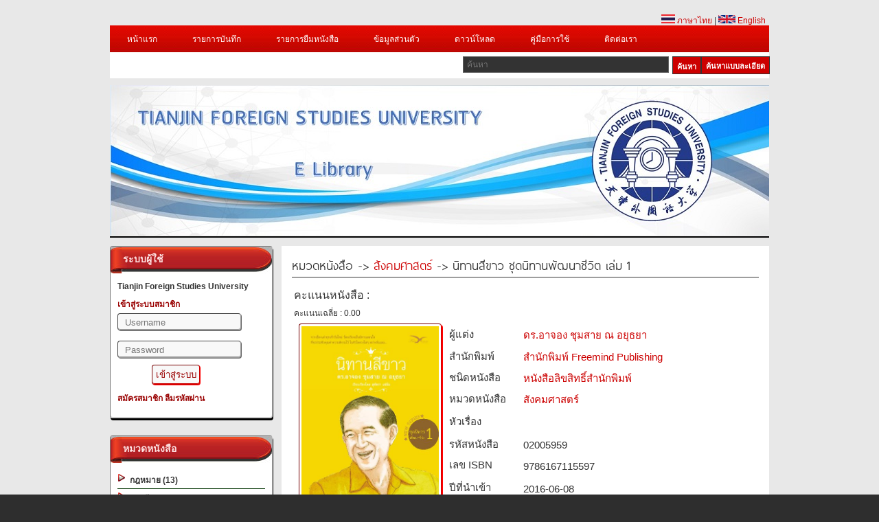

--- FILE ---
content_type: text/html; charset=UTF-8
request_url: https://www.2ebook.com/new/library/book_detail/TFSU/02005959
body_size: 16119
content:
<meta http-equiv="Content-Type" content="text/html; charset=utf-8" />





<!DOCTYPE html PUBLIC "-//W3C//DTD XHTML 1.0 Transitional//EN" "http://www.w3.org/TR/xhtml1/DTD/xhtml1-transitional.dtd">
<html xmlns="https://www.w3.org/1999/xhtml">
<head>
<!-- check IE-->
<!-- check IE-->  
<meta http-equiv="Content-Type" content="text/html; charset=utf-8" />
			<meta property="og:url"           content="https://www.2ebook.com/new/library/book_detail/TFSU/02005959" />
			<meta property="og:type"          content="book" />
			<meta property="og:title"         content="นิทานสีขาว ชุดนิทานพัฒนาชีวิต เล่ม 1" />
			<meta property="og:description"   content="ท่ามกลางสังคมอันหลากสีที่มีการปะปนคลุกเคล้ากันของสีที่สดใสแห่ง ภาพมายาทางวัตถุ และสีที่หม่นหมองแห่ง ความทุกข์ทั้งปวงยังคงมี สีขาว เกิดขึ้นในสังคม อันเป็นสีแห่งคุณงามความดี ความพอดีพอเหมาะในทุกสรรพสิ่ง ดั่งที่ได้ปรากฏชัดเจนอยู่ในนิทานร่วมสมัยเล่มนี้ นิทานสีขาวชุดนิทานพัฒนาชีวิต เล่ม 1 นี้เป็นผลงานใหม่ล่าสุดที่เกิดขึ้นด้วยแรงบันดาลใจที่ได้รับจากผู้อ่านจำนวน มาก ซึ่งได้สอบถามถึงโอกาสในการจัดทำนิทานเรื่องใหม่ นอกเหนือจากชุดนิทาน 4 เล่มที่ได้วางจำหน่ายแล้ว โดยหนังสือชุดใหม่นี้ พวกเรายังคงรักษาอรรถรสของการเป็น นิทานปลูกฝังคุณธรรม ของ ดร.อาจอง ชุมสาย ณ อยุธยาไว้อย่างครบถ้วน ซึ่งมาพร้อมด้วยบทสรุปท้ายเรื่องอันทรงคุณค่า และเติมแต่งด้วยภาพประกอบนิทานจากฝีมือของนักวาดภาพมือรางวัล ซึ่งหวังเป็นอย่างยิ่งว่าหนังสือ นิทานสีขาว ชุดใหม่นี้ จะสามารถสืบสานเจตนารมณ์ของ ดร.อาจอง ชุมสาย ณ อยุธยาในการมีส่วนร่วมสร้าง สังคมสีขาว ให้เกิดขึ้นได้ในสังคมไทยต่อไป...ตราบนานเท่านาน" />
			<meta property="og:image"         content="https://www.2ebook.com/new/assets/images/thumb/02005959.jpg" />
			<meta property="fb:app_id"         content="1419673618311871" />
		<title>Tianjin Foreign Studies University</title>
<meta name="keywords" content="E-Library,อ่านหนังสือ Online,ห้องสมุด" />
<!--<meta name="description" content="Station Shop Theme, free CSS template provided by templatemo.com" />-->
<!-- -->
<link href="https://www.2ebook.com/new/assets/library/css/templatemo_style.min.css" rel="stylesheet" type="text/css" />
<link rel="icon" href="https://www.2ebook.com/new/assets/images/faviconlogo/90.png" type="image/png">
<link rel="stylesheet" type="text/css" href="https://www.2ebook.com/new/assets/library/css/ddsmoothmenu.min.css" />

<script type="text/javascript" src="https://www.2ebook.com/new/assets/library/js/jquery.min.js"></script>
<script type="text/javascript" src="https://www.2ebook.com/new/assets/library/js/ddsmoothmenu.min.js"></script>

<script language="javascript" type="text/javascript">
function clearText(field)
{
    if (field.defaultValue == field.value) field.value = '';
    else if (field.value == '') field.value = field.defaultValue;
}
</script>
<!-- -->
<script type="text/javascript">

ddsmoothmenu.init({
	mainmenuid: "top_nav", //menu DIV id
	orientation: 'h', //Horizontal or vertical menu: Set to "h" or "v"
	classname: 'ddsmoothmenu', //class added to menu's outer DIV
	//customtheme: ["#1c5a80", "#18374a"],
	contentsource: "markup" //"markup" or ["container_id", "path_to_menu_file"]
})

</script>

<link rel="stylesheet" type="text/css" media="all" href="https://www.2ebook.com/new/assets/library/css/jquery.dualSlider.0.2.min.css" />
<script src="https://code.jquery.com/jquery-1.9.1.js"></script>

<script type="text/javascript">
	var js = jQuery.noConflict();
    </script>
<script src="https://www.2ebook.com/new/assets/library/js/menu.min.js" type="text/javascript"></script>
<script src="https://www.2ebook.com/new/assets/library/js/jquery.easing.1.3.min.js" type="text/javascript"></script>
<script src="https://www.2ebook.com/new/assets/library/js/jquery.timers-1.2.min.js" type="text/javascript"></script>
 
   
   <!--<script src="http://code.jquery.com/jquery-migrate-1.2.0.js?v=1001"></script>-->
<script type="text/javascript">

    js(document).ready(function(js) {
        js(".carousel").dualSlider({
            auto:true,
            autoDelay: 6000,
            easingCarousel: "swing",
            easingDetails: "easeOutBack",
            durationCarousel: 1000,
            durationDetails: 600
        });
        
    });
    
</script>
<!--[if lt IE 8]>
<script src="http://ie7-js.googlecode.com/svn/version/2.1(beta4)/IE8.js"></script>
<![endif]-->
<!--[if lt IE 7]>
<script src="http://ie7-js.googlecode.com/svn/version/2.1(beta4)/IE7.js"></script>
<![endif]-->
<!--[if lt IE 9]>
<script src="http://ie7-js.googlecode.com/svn/version/2.1(beta4)/IE9.js"></script>
<![endif]-->

<style type="text/css">
.icon_book_detail{
	margin-bottom:-13px;
	padding-left:-20px;
	}
.sort{
	float:right;
	}
.sort select{
    padding: 5px;
    font-size: 13px;
    line-height: 1;
    border:1px 1px 1px 1px;
	border-color: #09F;
    border-radius: 3px 3px 3px 3px;
	}
</style>
<!--<link rel="stylesheet" href="//netdna.bootstrapcdn.com/bootstrap/3.1.1/css/bootstrap.min.css">
<link rel="stylesheet" href="//netdna.bootstrapcdn.com/font-awesome/4.0.3/css/font-awesome.min.css">-->
    
</head>

<body>

<div id="templatemo_wrapper">
	<div id="templatemo_header">
    	<div id="site_title">
        	<!--<h1><a href="http://www.templatemo.com">Free CSS Templates</a></h1>-->
        </div>
       
        <div id="header_right">
       &nbsp;
        </div>
        
        <div class="cleaner"></div>
    </div> <!-- END of templatemo_header -->
    <div style="float:right; margin-right:5px;"><a href="https://www.2ebook.com/new/language/th/"><img src="https://www.2ebook.com/new/assets/library/images/thai.png" width="20"/> ภาษาไทย</a> | <a href="https://www.2ebook.com/new/language/en"><img src="https://www.2ebook.com/new/assets/library/images/england.png" width="25"/> English</a> </div><br/>
    <div id="templatemo_menu">
    	<div id="top_nav" class="ddsmoothmenu">            <ul>
       <li><a href="https://www.2ebook.com/new/library/index/TFSU">หน้าแรก</a></li>
       		 <li><a href="https://www.2ebook.com/new/library/login_user/TFSU">รายการบันทึก</a></li>
         <li><a href="https://www.2ebook.com/new/library/login_user/TFSU">รายการยืมหนังสือ</a>
         <ul>
<li><a rel="nofollow" href="https://www.2ebook.com/new/library/login_user/TFSU">ประวัติการยืมหนังสือ</a></li>
<li><a rel="nofollow" href="https://www.2ebook.com/new/library/login_user/TFSU">หนังสือเล่มโปรด</a></li>
         </ul>
         </li> 
         <!-- -->
         <li><a href="https://www.2ebook.com/new/library/login_user/TFSU">ข้อมูลส่วนตัว</a></li>
		        <li><a href="https://www.2ebook.com/new/library/download/TFSU">ดาวน์โหลด</a>
        <li><a href="https://www.2ebook.com/new/library/manual/TFSU">คู่มือการใช้</a>
        <li><a href="https://www.2ebook.com/new/library/contact/TFSU">ติดต่อเรา</a>
                </li>
              </ul>
              <!-- AddThis Button BEGIN -->
<!--<div class="share">
    <div class="addthis_toolbox addthis_default_style">&nbsp;&nbsp;
        <a href="https://www.addthis.com/bookmark.php?v=250&amp;username=xa-4c216d9d73726a60" class="addthis_button_compact"  addthis:url='https://www.2ebook.com/new/library/index/TFSU' addthis:title='2eBooks Library' addthis:description='2eBooks Library'></a>
        <a class="addthis_button_facebook" addthis:url='https://www.2ebook.com/new/library/index/TFSU' addthis:title='2eBooks Library' addthis:description='2eBooks Library'></a>
        <a class="addthis_button_myspace"  addthis:url='https://www.2ebook.com/new/library/index/TFSU' addthis:title='2eBooks Library' addthis:description='2eBooks Library'></a>
        <a class="addthis_button_google"  addthis:url='https://www.2ebook.com/new/library/index/TFSU' addthis:title='2eBooks Library' addthis:description='2eBooks Library'></a>
        <a class="addthis_button_twitter"  addthis:url='https://www.2ebook.com/new/library/index/TFSU' addthis:title='2eBooks Library' addthis:description='2eBooks Library'></a>
        <span class="addthis_separator"></span>
    </div>
    <script type="text/javascript" src="https://s7.addthis.com/js/250/addthis_widget.js#username=xa-4c216d9d73726a60"></script>
</div>-->
<!-- AddThis Button End --> 
            <br style="clear: left" />
        </div> <!-- end of ddsmoothmenu -->
        <div id="menu_second_bar">
        	<div id="top_shopping_cart">
            <!--<a href="http://2ebook.com/TFSU" style="height:24px;"><div class="old_btn">&nbsp;&nbsp;เข้าใช้งานระบบเดิม&nbsp;&nbsp;</div></a>-->
            </div>
        	<div id="templatemo_search">
<form action="https://www.2ebook.com/new/library/search/TFSU" method="post">
                  <input type="text" placeholder="ค้นหา" name="keyword" id="keyword" title="keyword" onFocus="clearText(this)" onBlur="clearText(this)" class="txt_field" />
                  <a href="https://www.2ebook.com/new/library/power_search/TFSU" class="sub_btn" style="height:24px;">&nbsp;&nbsp;ค้นหาแบบละเอียด&nbsp;&nbsp;</a>
                  <input type="submit" name="Search" value="ค้นหา" alt="Search" id="searchbutton" title="Search" class="sub_btn"  />
                </form>
                
            </div>
            <div class="cleaner"></div>
    	</div>
    </div> <!-- END of templatemo_menu -->
   
    <div id="templatemo_middle" class="carousel">
    	<div class="panel">
				<div class="paging">
					<div id="numbers"></div>
					<!--<a href="javascript:void(0);" class="previous" title="Previous" >Previous</a>
					<a href="javascript:void(0);" class="next" title="Next">Next</a>-->
				</div> <!--/paging -->
			</div><!-- /panel -->
	
			<div class="backgrounds">
                <!-- fix picture banner-->
            
           <div class="item item_1">
    <img src="https://www.2ebook.com/new/assets/images/header/90/1.jpg?=1542685122"alt="Slider 01" />
	

		   </div><!-- /item -->
				</div><!-- /backgrounds -->
    </div> <!-- END of templatemo_middle -->
    
    <div id="templatemo_main">
   		<!-- Side Bar-->
        <div id="sidebar" class="float_l">
        <!-- BMA Newspeper-->
                <!-- BMA Newspeper-->
        <!-- login-->
		        <div class="sidebar_box">
            	<h3>&nbsp;&nbsp;ระบบผู้ใช้</h3>
 <div class="content"> 
                	<div class="bs_box loginbg">
                    <div class="text_uni">Tianjin Foreign Studies University</div>
					                    <li class="text_login"><a>เข้าสู่ระบบสมาชิก </a></li>
           <form id="login_form" action="https://www.2ebook.com/new/library/index/TFSU" method="post">
                                               <li>
                        <input type="text" name="user" placeholder="Username" />
                        </li>
                        <li>
                        <input type="password" name="pass" placeholder="Password" />
                        </li>
                        <li>
                        <input type="submit" name="submit_session" id="btn1" value="เข้าสู่ระบบ"/>
                        <!--<a href="https://www.facebook.com/v2.12/dialog/oauth?client_id=1419673618311871&state=6ae70316ad280e170e0421b34cffb81e&response_type=code&sdk=php-sdk-5.6.3&redirect_uri=https%3A%2F%2Fwww.2ebook.com%2Fnew%2Flibrary%2Findex%2FTFSU&scope=email"><img src="https://www.2ebook.com/new/assets/library/images/fsmall_login.png" width="70" border="0"></a>-->
                        </li>
                   </form> 
                <!-- fb login -->
				
                 			
                <!-- fb login-->

<li class="text_login">
   <p></p>
<a href="https://www.2ebook.com/new/library/register/TFSU">สมัครสมาชิก</a> 
<a href="https://www.2ebook.com/new/library/forgot_password/TFSU">ลืมรหัสผ่าน</a></li>
                                           <!-- book borrow -->
                  <script type="text/javascript">
$(document).ready(function(){
	$(".borrow_show").show();
    	$('.borrow_show').click(function(){
    		$(".list_borrow").slideToggle();
    	});
		$(".borrow_hide").hide();
    	$('.borrow_hide').click(function(){
    		$(".list_borrow").slideToggle();
    	});
	
	$("#gle a").click(function () {
		$("#gle a").toggle();
		});
});

 </script>
 <style type="text/css">
 .list_borrow{
	 margin-left:5px;
	 margin-right:5px;
	 margin-bottom:5px;
	 border:outset 1px #999999;
	 padding:5px 0 0 5px;
	 }
#gle{
	margin:-20px 0px 0px 0px;
	}
 </style>
                                   <!-- book borrow -->
                        <div class="cleaner"></div>
                    </div>
                </div>
            </div>
		        <!-- login-->
        	<div class="sidebar_box"><span class="bottom"></span>
            	<h3>&nbsp;&nbsp;หมวดหนังสือ</h3>   
                <div class="content"> 
                	<ul class="sidebar_list">
                                     
                    
	           <ul class="right_menu">
<li class="first"><a href="https://www.2ebook.com/new/library/categories/TFSU/02/"><img src="https://www.2ebook.com/new/assets/library/images/ebook/list.png" border="0" style="border:none;top:20px;"/>&nbsp;
กฎหมาย (13)</a></li>
                </ul>
                    
	           <ul class="right_menu">
<li class="first"><a href="https://www.2ebook.com/new/library/categories/TFSU/03/"><img src="https://www.2ebook.com/new/assets/library/images/ebook/list.png" border="0" style="border:none;top:20px;"/>&nbsp;
การศึกษา (223)</a></li>
                </ul>
                    
	           <ul class="right_menu">
<li class="first"><a href="https://www.2ebook.com/new/library/categories/TFSU/07/"><img src="https://www.2ebook.com/new/assets/library/images/ebook/list.png" border="0" style="border:none;top:20px;"/>&nbsp;
การเกษตรและชีววิทยา (77)</a></li>
                </ul>
                    
	           <ul class="right_menu">
<li class="first"><a href="https://www.2ebook.com/new/library/categories/TFSU/05/"><img src="https://www.2ebook.com/new/assets/library/images/ebook/list.png" border="0" style="border:none;top:20px;"/>&nbsp;
การเมืองและการปกครอง (4)</a></li>
                </ul>
                    
	           <ul class="right_menu">
<li class="first"><a href="https://www.2ebook.com/new/library/categories/TFSU/01/"><img src="https://www.2ebook.com/new/assets/library/images/ebook/list.png" border="0" style="border:none;top:20px;"/>&nbsp;
กีฬา ท่องเที่ยว สุขภาพและอาหาร (175)</a></li>
                </ul>
                    
	           <ul class="right_menu">
<li class="first"><a href="https://www.2ebook.com/new/library/categories/TFSU/06/"><img src="https://www.2ebook.com/new/assets/library/images/ebook/list.png" border="0" style="border:none;top:20px;"/>&nbsp;
คอมพิวเตอร์ (77)</a></li>
                </ul>
                    
	           <ul class="right_menu">
<li class="first"><a href="https://www.2ebook.com/new/library/categories/TFSU/13/"><img src="https://www.2ebook.com/new/assets/library/images/ebook/list.png" border="0" style="border:none;top:20px;"/>&nbsp;
ธุรกิจ เศรษฐศาสตร์และการจัดการ (45)</a></li>
                </ul>
                    
	           <ul class="right_menu">
<li class="first"><a href="https://www.2ebook.com/new/library/categories/TFSU/10/"><img src="https://www.2ebook.com/new/assets/library/images/ebook/list.png" border="0" style="border:none;top:20px;"/>&nbsp;
จิตวิทยา (12)</a></li>
                </ul>
                    
	           <ul class="right_menu">
<li class="first"><a href="https://www.2ebook.com/new/library/categories/TFSU/16/"><img src="https://www.2ebook.com/new/assets/library/images/ebook/list.png" border="0" style="border:none;top:20px;"/>&nbsp;
นวนิยาย อ่านเล่น และนิทาน (24)</a></li>
                </ul>
                    
	           <ul class="right_menu">
<li class="first"><a href="https://www.2ebook.com/new/library/categories/TFSU/11/"><img src="https://www.2ebook.com/new/assets/library/images/ebook/list.png" border="0" style="border:none;top:20px;"/>&nbsp;
วิทยาศาสตร์ (24)</a></li>
                </ul>
                    
	           <ul class="right_menu">
<li class="first"><a href="https://www.2ebook.com/new/library/categories/TFSU/09/"><img src="https://www.2ebook.com/new/assets/library/images/ebook/list.png" border="0" style="border:none;top:20px;"/>&nbsp;
ประวัติศาสตร์และอัตชีวประวัติ (92)</a></li>
                </ul>
                    
	           <ul class="right_menu">
<li class="first"><a href="https://www.2ebook.com/new/library/categories/TFSU/12/"><img src="https://www.2ebook.com/new/assets/library/images/ebook/list.png" border="0" style="border:none;top:20px;"/>&nbsp;
ศาสนาและปรัชญา (16)</a></li>
                </ul>
                    
	           <ul class="right_menu">
<li class="first"><a href="https://www.2ebook.com/new/library/categories/TFSU/14/"><img src="https://www.2ebook.com/new/assets/library/images/ebook/list.png" border="0" style="border:none;top:20px;"/>&nbsp;
ศิลปะและวัฒนธรรม (35)</a></li>
                </ul>
                    
	           <ul class="right_menu">
<li class="first"><a href="https://www.2ebook.com/new/library/categories/TFSU/08/"><img src="https://www.2ebook.com/new/assets/library/images/ebook/list.png" border="0" style="border:none;top:20px;"/>&nbsp;
เทคโนโลยี วิศวกรรม อุตสาหกรรม (10)</a></li>
                </ul>
                    
	           <ul class="right_menu">
<li class="first"><a href="https://www.2ebook.com/new/library/categories/TFSU/04/"><img src="https://www.2ebook.com/new/assets/library/images/ebook/list.png" border="0" style="border:none;top:20px;"/>&nbsp;
โทรคมนาคม (2)</a></li>
                </ul>
                    
	           <ul class="right_menu">
<li class="first"><a href="https://www.2ebook.com/new/library/categories/TFSU/15/"><img src="https://www.2ebook.com/new/assets/library/images/ebook/list.png" border="0" style="border:none;top:20px;"/>&nbsp;
ทั่วไป (34)</a></li>
                </ul>
                    
	           <ul class="right_menu">
<li class="first"><a href="https://www.2ebook.com/new/library/categories/TFSU/20/"><img src="https://www.2ebook.com/new/assets/library/images/ebook/list.png" border="0" style="border:none;top:20px;"/>&nbsp;
สังคมศาสตร์ (9)</a></li>
                </ul>
                    
	           <ul class="right_menu">
<li class="first"><a href="https://www.2ebook.com/new/library/categories/TFSU/99/"><img src="https://www.2ebook.com/new/assets/library/images/ebook/list.png" border="0" style="border:none;top:20px;"/>&nbsp;
ไม่สังกัดหมวด (2)</a></li>
                </ul>
                                        </ul>
                </div>
            </div>
<!-- Type Book-->
            <div class="sidebar_box"><span class="bottom"></span>
      <h3>&nbsp;&nbsp;ชนิดหนังสือ</h3>
             <div class="content">
			<ul class="sidebar_list">
                                     
                    	           <ul class="right_menu">
<li class="first"><a href="https://www.2ebook.com/new/library/type_result/TFSU/1/"><img src="https://www.2ebook.com/new/assets/library/images/ebook/list.png" border="0" style="border:none;top:20px;"/>&nbsp;
หนังสือเผยแพร่ (541)</a></li>
                </ul>
                    	           <ul class="right_menu">
<li class="first"><a href="https://www.2ebook.com/new/library/type_result/TFSU/2/"><img src="https://www.2ebook.com/new/assets/library/images/ebook/list.png" border="0" style="border:none;top:20px;"/>&nbsp;
หนังสือลิขสิทธิ์สำนักพิมพ์ (293)</a></li>
                </ul>
                    	           <ul class="right_menu">
<li class="first"><a href="https://www.2ebook.com/new/library/type_result/TFSU/3/"><img src="https://www.2ebook.com/new/assets/library/images/ebook/list.png" border="0" style="border:none;top:20px;"/>&nbsp;
หนังสือหายาก (40)</a></li>
                </ul>
                                        </ul>	
</div>
</div>
<!-- Type Book-->
            <div class="sidebar_box"><span class="bottom"></span>
            	<h3>&nbsp;&nbsp;5 อันดับหนังสือยอดนิยม</h3> 
                <!-- Popular Book-->
                                <div class="content">
                  <div class="bs_box">
				  <table><tr><td>
                  <a href="https://www.2ebook.com/new/library/book_detail/TFSU/02005797"><img src="https://www.2ebook.com/new/assets/images/thumb/02005797.jpg"  alt="Image 04" width="60"/></a>
                  </td><td><h4>
<a href="https://www.2ebook.com/new/library/book_detail/TFSU/02005797">สยามจดหมายเหตุ : บันทึกข่าวสารและเหตุการณ์ เล่ม 29 พ.ศ. 2547</a>
</h4>
                    <!--<p class="price">รหัสหนังสือ 02005797</p>-->
					<p class="price">บริษัท สยามบรรณ จำกัด</p>
                    <p class="price">เปิดอ่าน 34 ครั้ง</p>
                        <div class="cleaner"></div>
						</td></tr></table>
                    </div>
                </div>
                                <div class="content">
                  <div class="bs_box">
				  <table><tr><td>
                  <a href="https://www.2ebook.com/new/library/book_detail/TFSU/02005798"><img src="https://www.2ebook.com/new/assets/images/thumb/02005798.jpg"  alt="Image 04" width="60"/></a>
                  </td><td><h4>
<a href="https://www.2ebook.com/new/library/book_detail/TFSU/02005798">สยามจดหมายเหตุ : บันทึกข่าวสารและเหตุการณ์ เล่ม 30 พ.ศ. 2548</a>
</h4>
                    <!--<p class="price">รหัสหนังสือ 02005798</p>-->
					<p class="price">บริษัท สยามบรรณ จำกัด</p>
                    <p class="price">เปิดอ่าน 23 ครั้ง</p>
                        <div class="cleaner"></div>
						</td></tr></table>
                    </div>
                </div>
                                <div class="content">
                  <div class="bs_box">
				  <table><tr><td>
                  <a href="https://www.2ebook.com/new/library/book_detail/TFSU/02005769"><img src="https://www.2ebook.com/new/assets/images/thumb/02005769.jpg"  alt="Image 04" width="60"/></a>
                  </td><td><h4>
<a href="https://www.2ebook.com/new/library/book_detail/TFSU/02005769">สยามจดหมายเหตุ : บันทึกข่าวสารและเหตุการณ์ เล่ม 1 พ.ศ. 2519</a>
</h4>
                    <!--<p class="price">รหัสหนังสือ 02005769</p>-->
					<p class="price">บริษัท สยามบรรณ จำกัด</p>
                    <p class="price">เปิดอ่าน 20 ครั้ง</p>
                        <div class="cleaner"></div>
						</td></tr></table>
                    </div>
                </div>
                                <div class="content">
                  <div class="bs_box">
				  <table><tr><td>
                  <a href="https://www.2ebook.com/new/library/book_detail/TFSU/02005774"><img src="https://www.2ebook.com/new/assets/images/thumb/02005774.jpg"  alt="Image 04" width="60"/></a>
                  </td><td><h4>
<a href="https://www.2ebook.com/new/library/book_detail/TFSU/02005774">สยามจดหมายเหตุ : บันทึกข่าวสารและเหตุการณ์ เล่ม 6 พ.ศ. 2524</a>
</h4>
                    <!--<p class="price">รหัสหนังสือ 02005774</p>-->
					<p class="price">บริษัท สยามบรรณ จำกัด</p>
                    <p class="price">เปิดอ่าน 16 ครั้ง</p>
                        <div class="cleaner"></div>
						</td></tr></table>
                    </div>
                </div>
                                <div class="content">
                  <div class="bs_box">
				  <table><tr><td>
                  <a href="https://www.2ebook.com/new/library/book_detail/TFSU/02005803"><img src="https://www.2ebook.com/new/assets/images/thumb/02005803.jpg"  alt="Image 04" width="60"/></a>
                  </td><td><h4>
<a href="https://www.2ebook.com/new/library/book_detail/TFSU/02005803">สยามจดหมายเหตุ : บันทึกข่าวสารและเหตุการณ์ เล่ม 35 พ.ศ. 2553</a>
</h4>
                    <!--<p class="price">รหัสหนังสือ 02005803</p>-->
					<p class="price">บริษัท สยามบรรณ จำกัด</p>
                    <p class="price">เปิดอ่าน 16 ครั้ง</p>
                        <div class="cleaner"></div>
						</td></tr></table>
                    </div>
                </div>
                                <!-- Popular Book-->
            </div> 
            
            <!-- like page facebook api-->
            <div class="sidebar_box"><span class="bottom"></span>
             <div class="content">
<div class="bs_box">
<div id="fb-root"></div>

<script>(function(d, s, id) {
  var js, fjs = d.getElementsByTagName(s)[0];
  if (d.getElementById(id)) return;
  js = d.createElement(s); js.id = id;
  js.src = "//connect.facebook.net/th_TH/all.js#xfbml=1";
  fjs.parentNode.insertBefore(js, fjs);
}(document, 'script', 'facebook-jssdk'));</script>
<!--script>
  (function(d, s, id){
     var js, fjs = d.getElementsByTagName(s)[0];
     if (d.getElementById(id)) return;
     js = d.createElement(s); js.id = id;
     js.src = "//connect.facebook.net/th_TH/sdk.js";
     fjs.parentNode.insertBefore(js, fjs);
   }(document, 'script', 'facebook-jssdk'));
</script-->
<div class="fb-like-box" data-href="https://www.facebook.com/pages/2ebookcom-Digital-Library/142780279141902?fref=ts" data-width="235" data-height="400" data-colorscheme="light" data-show-faces="true" data-header="false" data-stream="false" data-show-border="false" style="margin-left:-10px;"></div>
</div></div>
</div>
<!--div class="bs_box">
<//?if($_SESSION['uni_sname'] == 'ldd') {?>
<div align="center"><script language='javascript1.1'> page='e-book คลังความรู้สู่ปัญญา';</script>
      <script language="javascript1.1" src="http://hits1.truehits.net/data/c0002848.js">
</script></div>
<//?}?>
</div-->
<!-- like page facebook api-->
        </div>
       
        <!-- Side Bar--><div id="content" class="float_r">

<div class="h_detail">
หมวดหนังสือ -> <a href="https://www.2ebook.com/new/library/categories/TFSU/20/">
สังคมศาสตร์</a> -> นิทานสีขาว ชุดนิทานพัฒนาชีวิต เล่ม 1</div>
<!-- ระบบได้ทำการบันทึกข้อมูลการจองหนังสือ เทคนิคการออกแบบระบบแสงสว่าง (ฉบับปรับปรุง)โดยคุณ kprutest เรียบร้อยแล้ว-->

<form action="" name="read" method="post">
 <input type="hidden" name="book_id" id="f_book_id" value="02005959"
  >
 <input type="hidden" name="bookshelf_id" id="f_bookshelf_id" value="55879"> 
 <input type="hidden" name="bookstatustype_id" id="f_bookstatustype_id" value="1">
 <!--<input type="hidden" name="pageNumber" value="201">-->
 <input type="hidden" name="book_tile" id="f_book_tile" value="นิทานสีขาว ชุดนิทานพัฒนาชีวิต เล่ม 1">
 <input type="hidden" name="base_url"  id="f_base_url" value="https://www.2ebook.com/new/">
 <input type="hidden" name="unid" id="f_unid" value="90">
 <input type="hidden" name="u_id" id="f_u_id" value="0">
 <input type="hidden" name="uni_sname" id="f_uni_sname" value="TFSU">


 <table>
<tr>
<td valign="bottom">คะแนนหนังสือ :</td>
<td valign="top"><div class="exemple">
<div class="exemple4" data-average="10" data-id="4"></div>
</div></td>
</tr>
<tr>
<td style="font-size:12px;">คะแนนเฉลี่ย : 0.00 </td>
</tr>
</table>
<table width="700">
<tr>
    <td width="213" rowspan="17" align="center" valign="top">
		<div class="img_detail"><img src="https://www.2ebook.com/new/assets/images/thumb/02005959.jpg" width="200" /></div>
    	<br/><br/>
			<a href="https://www.2ebook.com/new/library/user_login/TFSU/" id="btnonline">อ่านหนังสือ&nbsp; </a>
		<!--<a href="https://www.2ebook.com/new/library/user_login/TFSU" id="btn2">อ่านแบบ Flip</a>-->
					<a href="https://www.2ebook.com/new/library/user_login/TFSU/" id="btn2">ยืมหนังสือ</a>
				
        <td width="8"></td>
    <td width="18"></td>
  </tr>
  <tr>
    <td width="89" valign="top" style="font-size:15px;">ผู้แต่ง      </td>
    <td width="331" align="left" style="font-size:15px;"><a href="javascript:void(0)" onclick="document.forms['author'].submit();">
      ดร.อาจอง ชุมสาย ณ อยุธยา    </a></td>
  </tr>
  <tr></tr>
  <tr>
    <td width="89" valign="top" style="font-size:15px;">สำนักพิมพ์</td>
    <td width="331" style="font-size:15px;">      <a href="https://www.2ebook.com/new/library/publisher/TFSU/44">
        สำนักพิมพ์ Freemind Publishing      </a></td>
  </tr>
  <tr>
    <td width="100" valign="top" style="font-size:15px;">ชนิดหนังสือ­</td>
    <td width="331" style="font-size:15px;">      <a href="https://www.2ebook.com/new/library/book_type/TFSU/2">
        หนังสือลิขสิทธิ์สำนักพิมพ์      </a></td>
  </tr>
  <tr>
    <td width="89" valign="top" style="font-size:15px;">หมวดหนังสือ­</td>
    <td width="331" style="font-size:15px;"><a href="https://www.2ebook.com/new/library/categories/TFSU/20">
      สังคมศาสตร์    </a></td>
  </tr>
  <tr></tr>
  <tr>
    <td width="89" valign="top" style="font-size:15px;">หัวเรื่อง</td>
    <td width="331" style="font-size:15px;">
	<a href='https://www.2ebook.com/new/library/topic/TFSU/417' title=''></a>		 
 </td>
    <!-- onClick="document.forms['topic'].submit();" -->
  </tr>
  <tr></tr>
  <!--<tr>
    <td width="89" valign="top" style="font-size:15px;">เลขเรียกหนังสือ­</td>
    <td width="331" style="font-size:15px;">-</td>
  </tr>--> 
  <tr>
    <td width="89" valign="top" style="font-size:15px;">รหัสหนังสือ­</td>
    <td width="331" style="font-size:15px;">02005959</td>
  </tr>
  <!--<td width="130">Ã Â¸ÂªÃ Â¸â€“Ã Â¸Â²Ã Â¸â„¢Ã Â¸Â°</td>
<td width="130">1</td>
<td width="110"></tr>-->
  <tr>
    <td width="89" valign="top" style="font-size:15px;">เลข ISBN</td>
    <td width="331" style="font-size:15px;">9786167115597</td>
  </tr>
  <tr></tr>
  <tr>
    <td width="89" valign="top" style="font-size:15px;">ปีที่นำเข้า</td>
    <td width="331" style="font-size:15px;">2016-06-08</td>
  </tr>
  <tr>
    <td width="89" valign="top" style="font-size:15px;">จำนวนหน้า</td>
    <td width="331" style="font-size:15px;">201</td>
  </tr>
  <!---->
 
   <tr>
      </tr>
 
    <tr>
    <td width="89" valign="top" style="font-size:15px;">รายละเอียด</td>
    <td width="331" style="font-size:13px; padding-right:15px;" rowspan="3" valign="top">ท่ามกลางสังคมอันหลากสีที่มีการปะปนคลุกเคล้ากันของสีที่สดใสแห่ง ภาพมายาทางวัตถุ และสีที่หม่นหมองแห่ง ความทุกข์ทั้งปวงยังคงมี สีขาว เกิดขึ้นในสังคม อันเป็นสีแห่งคุณงามความดี ความพอดีพอเหมาะในทุกสรรพสิ่ง ดั่งที่ได้ปรากฏชัดเจนอยู่ในนิทานร่วมสมัยเล่มนี้ นิทานสีขาวชุดนิทานพัฒนาชีวิต เล่ม 1 นี้เป็นผลงานใหม่ล่าสุดที่เกิดขึ้นด้วยแรงบันดาลใจที่ได้รับจากผู้อ่านจำนวน มาก ซึ่งได้สอบถามถึงโอกาสในการจัดทำนิทานเรื่องใหม่ นอกเหนือจากชุดนิทาน 4 เล่มที่ได้วางจำหน่ายแล้ว โดยหนังสือชุดใหม่นี้ พวกเรายังคงรักษาอรรถรสของการเป็น นิทานปลูกฝังคุณธรรม ของ ดร.อาจอง ชุมสาย ณ อยุธยาไว้อย่างครบถ้วน ซึ่งมาพร้อมด้วยบทสรุปท้ายเรื่องอันทรงคุณค่า และเติมแต่งด้วยภาพประกอบนิทานจากฝีมือของนักวาดภาพมือรางวัล ซึ่งหวังเป็นอย่างยิ่งว่าหนังสือ นิทานสีขาว ชุดใหม่นี้ จะสามารถสืบสานเจตนารมณ์ของ ดร.อาจอง ชุมสาย ณ อยุธยาในการมีส่วนร่วมสร้าง สังคมสีขาว ให้เกิดขึ้นได้ในสังคมไทยต่อไป...ตราบนานเท่านาน</td>
  </tr>
  <tr>
    <td height="42">&nbsp;</td>
  </tr>
  <tr>
    <td align="left" valign="top" colspan="2">
    <table width="60%">
    <tr><td align="left">
        <!-- Tweet -->
      <a href="https://twitter.com/share" class="twitter-share-button">Tweet</a>
      <script>!function(d,s,id){var js,fjs=d.getElementsByTagName(s)[0];if(!d.getElementById(id)){js=d.createElement(s);js.id=id;js.src="https://platform.twitter.com/widgets.js";fjs.parentNode.insertBefore(js,fjs);}}(document,"script","twitter-wjs");</script>
      <!-- Tweet -->
      </td>
      <td align="right" valign="top">
      <!-- Like and Share Facebook -->
     <div id="fb-root"></div>
<script>(function(d, s, id) {
  var js, fjs = d.getElementsByTagName(s)[0];
  if (d.getElementById(id)) return;
  js = d.createElement(s); js.id = id;
  js.src = "//connect.facebook.net/th_TH/sdk.js#xfbml=1&version=v2.5&appId=489934994470750";
  fjs.parentNode.insertBefore(js, fjs);
}(document, 'script', 'facebook-jssdk'));</script>
<!--<div class="fb-like" data-href="https://www.facebook.com/2ebookcom-142780279141902/timeline/" data-layout="button_count" data-action="like" data-show-faces="true" data-share="true"></div>-->
<div class="fb-like" data-href="/new/library/book_detail/TFSU/02005959" data-layout="button" data-action="like" data-show-faces="false" data-share="true"></div>
<!--<script src="http://static.ak.fbcdn.net/connect.php/js/FB.Share" type="text/javascript"></script>-->
      <!--data-width="450" Like and Share Facebook-->
      </td></tr></table>
 <div style="margin:10px 0px 0px 27px; font-size:12px;">
<a href="https://www.2ebook.com/new/library/user_login/TFSU/" id="btnonline" style="width:155px;">เก็บเป็นหนังสือเล่มโปรด</a>
</div>
      </td>
  </tr>
  
</table><br />
</form> 
<!-- Book Rate-->
<style type="text/css">
a img{border:0}
		.datasSent, .serverResponse{margin-top:20px;width:470px;height:73px;border:1px solid #F0F0F0;background-color:#F8F8F8;
		padding:10px;float:left;margin-right:10px}
		.datasSent{width:200px;left:680px;top:0}
		.serverResponse{left:680px;top:100px}
		.datasSent p, .serverResponse p {font-style:italic;font-size:12px}
		.exemple{margin-top:15px;}
		.clr{clear:both}
		pre {margin:0;padding:0}
		.notice {background-color:#F4F4F4;color:#666;border:1px solid #CECECE;padding:10px;font-weight:bold;width:600px;font-size:12px;margin-top:10px}
.fb-like{
	z-index:9999;
	margin-left:-25px;
	}
.twitter-share-button{
	z-index:9999;
	}	
</style>
<link rel="stylesheet" href="https://www.2ebook.com/new/assets/library/jrating/jquery/jRating.jquery.css" type="text/css" />
<script type="text/javascript" src="https://www.2ebook.com/new/assets/library/jrating/jquery/jquery.js"></script>
<script type="text/javascript" src="https://www.2ebook.com/new/assets/library/jrating/jquery/jRating.jquery.js"></script>
	<script type="text/javascript">
		$(document).ready(function(){
			var ratescore = 0.00;
			$('.basic').jRating();
			
			$('.exemple4').jRating({
				step:true,
				isDisabled : true,
				length : ratescore
			});
			
			$('.exemple7').jRating({
				step:true,
				length : 5,
				canRateAgain : true,
				nbRates : 100
			});
	
		});
	</script>
<script language="javascript">
function fncSubmit()
{
	if(document.bookrate.topic.value == "")
	{
		alert('กรุณากรอกหัวข้อแสดงความเห็น');
		document.bookrate.topic.focus();
		return false;
	}	
	if(document.bookrate.textdescrip.value == "")
	{
		alert('กรุณากรอกรายละเอียด');
		document.bookrate.textdescrip.focus();		
		return false;
	}	
	if(document.bookrate.code.value == "")
	{
		alert('กรุณากรอก Capcha');
		document.bookrate.code.focus();		
		return false;
	}	
	document.form1.submit();
}
</script>
<!--captcha-->
<script>
$(document).ready(function() { 

	 $('.subreviews').click(function() {  
	 	
			$.post("https://www.2ebook.com/new/assets/library/captcha/post.php?"+$("#formID").serialize(), {
		
			}, function(response){
			
			if(response==1){
				/*$("#after_submit").html('');*/
				$("#after_submit").html("<div style='color:#0C0'>Your message has been Send!!.</div>");
				$.post("https://www.2ebook.com/new/library/book_review",{ 
			 bookid:$("#bookid").val(),
			 uid:$("#uid").val(),
			 usid:$("#usid").val(),
			 topic:$("#topic").val(),
			 textdescrip:$("#textdescrip").val()
			  },
             function(data) {
                $('#send_submit').html(data);
             }
          );
				change_captcha();
				clear_form();
				location.reload();
			}else{
				/**$("#after_submit").html('');
				$("#submit").after('Error ! invalid captcha code');*/
				$("#after_submit").html('Error ! invalid captcha code');
			}
		});
		return false;
	 });
	 // refresh captcha
	 $('img#refresh').click(function() {  
			change_captcha();
	 });
	 function change_captcha()
	 {
	 	document.getElementById('captcha').src="https://www.2ebook.com/new/assets/library/captcha/get_captcha.php?rnd=" + Math.random();
	 }
	 
	 function clear_form()
	 {
	 	$("#bookid").val('');
		$("#uid").val('');
		$("#usid").val('');
		$("#topic").val('');
		$("#textdescrip").val('');
		$("#code").val('');
	 }
});
	</script>
<style type="text/css">
.error{ color:#CC0000; font-size:12px; margin:4px; font-style:italic; width:200px;}

.success{ color:#009900; font-size:12px; margin:4px; font-style:italic; width:200px;}

img#refresh{
	cursor:pointer;
	margin:0px 0px -5px 0px;
}
</style>
<!--captcha-->
     <form action="https://www.2ebook.com/new/library/book_score/TFSU" name="bookscore" method="post">
 <input type="hidden" name="bookid" value="02005959"  />
 <input type="hidden" name="usid" value="0"  />
 <table>
<tr>
<td>
<div class="exemple">
	<em><div class="h_review">คะแนนหนังสือ :</div></em>
    </div>
</td>
<td>
<div class="exemple">
	<div class="exemple7" data-average="10" data-id="02005959"></div>
</div>
</td>
</tr>
<tr>
<td>&nbsp;</td>
<td>
<a href="https://www.2ebook.com/new/library/user_login/TFSU/" id="sbtn">ให้คะแนน</a>
</td>
</tr>
<tr>
<td colspan="2"><div class="h_review">แสดงความเห็น</div></td>
</tr>
</form>
 <form action="https://www.2ebook.com/new/library/book_review" name="bookrate" method="post" onSubmit="JavaScript:return fncSubmit();" id='formID'>
 <input type="hidden" name="bookid" value="02005959" id='bookid'  />
 <input type="hidden" name="usid" value="0" id='usid' />
 <input type="hidden" name="uid" value="90" id='uid' />
<tr>
<td><div class="h_review">หัวข้อ</div></td>
<td>
<input type="text" name="topic" id='topic'/>
</td>
</tr>
<tr>
<td valign="top"><div class="h_review">รายละเอียด</div></td>
<td><textarea name="textdescrip" cols="40" rows="6" id="textdescrip" class="formInput" ></textarea></td>
</tr>
<tr>
<td>&nbsp;</td>
<td>
<div id="wrap">
<img src="https://www.2ebook.com/new/assets/library/captcha/get_captcha.php" alt="" id="captcha" />
<img src="https://www.2ebook.com/new/assets/library/captcha/refresh.jpg" width="25" alt="" id="refresh" />
</div>
</td>
</tr>
<tr>
<td>&nbsp;</td>
<td><input name="code" type="text" id="code" class="input_field validate[required] text-input" /></td>
</tr>
<tr>
<td>&nbsp;</td>
<td><div id="after_submit" class="error"></div></td>
</tr>
<tr>
<td>&nbsp;</td>
<td>
<a href="https://www.2ebook.com/new/library/user_login/TFSU/" id="btnonline">&nbsp;&nbsp;&nbsp;แสดงความเห็น</a>
</td>
</tr>
</table>
<div class="datasSent"></div>
</form>
<br />
<table cellspacing="3" class="tb_review">
<tr>
<td><div class="h_review" style="color:white; font-weight:bold;">ความเห็นจากผู้อ่าน</div></td>
</tr>
  <tr>
  <td>
  <!-- -->
  <table class="tb_comment" align="center">
  <tr>
  <td><div class="h_review" style="font-weight:bold;">หัวข้อ: เกี่ยวกับประวัติ</div></td>
  </tr>
  <tr>
  <td>
    <div style="font-size:13px;">
    ชื่อสมาชิก Pornprapa Poosuk    วันที่ 2018-09-14 23:27:28    </div>
    </td>
  </tr>
  <tr>
  <td style="border-top:1px solid #666;">&nbsp;</td>
  </tr>
  <tr>
    <td style="font-size:13px;">ประสบการณ์</td>
  </tr>
  <tr>
  <td>&nbsp;<br /></td>
  </tr>
   </table>
    <!-- -->
    </td>
   </tr>
 </table>

</div>

<form action="https://www.2ebook.com/new/library/author/TFSU" name="author" method="post">
 <input type="hidden" name="book_author" value="ดร.อาจอง ชุมสาย ณ อยุธยา">
</form>
<form action="https://www.2ebook.com/new/library/favorite/TFSU" name="favorite" method="post">
 <input type="hidden" name="bookid" value="02005959">
 <input type="hidden" name="usid" value="0"  />
 <input type="hidden" name="checkfavorite" value="checkin"/>
</form>
<form action="https://www.2ebook.com/new/library/delete_favorite/TFSU" name="checkoutfavorite" method="post">
 <input type="hidden" name="bookid" value="02005959">
 <input type="hidden" name="usid" value="0"  />
 <input type="hidden" name="checkfavorite" value="checkout"/>
</form>


<script type="text/javascript">

	function submitFrom(){

	  	var book_id = document.getElementById("f_book_id").value;
        var bookshelf_id = document.getElementById("f_bookshelf_id").value;
        var bookstatustype_id = document.getElementById("f_bookstatustype_id").value;
        var unid = document.getElementById("f_unid").value;
        var u_id = document.getElementById("f_u_id").value;
        var status = 'save_user_action';

            $.ajax({
                url:"https://www.2ebook.com/new/ebookReader/function.php",    //the page containing php script
                type: "post",    //request type,
                dataType: 'json',
                data: { bookshelf_id: 		bookshelf_id , 
                	    bookstatustype_id:  bookstatustype_id , 
                	    unid:   			unid , 
                	    status: 			status,
                	    u_id:   			u_id , 
                	    book_id: 			book_id 
                	  },

                success:function(result){ }
            });
	 
	}

</script>
 <div class="cleaner"></div>
    </div> <!-- END of templatemo_main -->
    
    <div id="templatemo_footer">
    	<p>
			<a href="https://www.2ebook.com/new/library/index/TFSU">หน้าแรก</a> | 
            		 <a href="https://www.2ebook.com/new/library/login_user/TFSU">รายการบันทึก</a> |
         <a href="https://www.2ebook.com/new/library/login_user/TFSU">รายการยืมหนังสือ</a> | 
         <a href="https://www.2ebook.com/new/library/login_user/TFSU">ข้อมูลส่วนตัว</a> |
		            <a href="https://www.2ebook.com/new/library/download/TFSU">ดาวน์โหลด</a> | 
            <a href="https://www.2ebook.com/new/library/manual/TFSU">คู่มือการใช้</a> |
            <a href="https://www.2ebook.com/new/library/contact/TFSU">ติดต่อเรา</a>
		</p>
<p>Copyright © 2013 by | <a href="http://www.staq.co.th" target="new" title="Go To STAQ">STAQ Technologies. Co., Ltd.</a>
<iframe src="/truehitsstat.php?pagename=TFSU" width=14 height=17 frameborder=0 marginheight=0 marginwidth=0 scrolling=no></iframe></p>
   </div>
   <div style="float:right; margin-top:-25px; margin-right:10px;"><a href="javascript:void(0)" style="color:#333">3.17.39.248</a></div>
  <br/>
  <div style="margin-right:230px; float:right; position:relative; z-index:3; display:none;">
   <!-- Histats.com  (div with counter) --><div id="histats_counter"></div>
<!-- Histats.com  START  (aync)-->

<script type="text/javascript">var _Hasync= _Hasync|| [];
_Hasync.push(['Histats.start', '1,3846026,4,388,112,48,00011010']);
_Hasync.push(['Histats.fasi', '1']);
_Hasync.push(['Histats.track_hits', '']);
(function() {
var hs = document.createElement('script'); hs.type = 'text/javascript'; hs.async = true;
hs.src = ('//s10.histats.com/js15_as.js');
(document.getElementsByTagName('head')[0] || document.getElementsByTagName('body')[0]).appendChild(hs);
})();</script>
<noscript><a href="/" target="_blank"><img  src="//sstatic1.histats.com/0.gif?3846026&101" alt="" border="0"></a></noscript>
<!-- Histats.com  END  -->
</div>
  
   <!-- END of templatemo_footer -->
    
</div> <!-- END of templatemo_wrapper -->

<!-- like page facebook api
<script>(function(d, s, id) {
  var js, fjs = d.getElementsByTagName(s)[0];
  if (d.getElementById(id)) return;
  js = d.createElement(s); js.id = id;
  js.src = "//connect.facebook.net/th_TH/all.js#xfbml=1";
  fjs.parentNode.insertBefore(js, fjs);
}(document, 'script', 'facebook-jssdk'));</script>
<div class="fb-like-box" data-href="https://www.facebook.com/pages/2ebookcom-Digital-Library/142780279141902?fref=ts" data-width="720" data-show-faces="true" data-stream="false" data-show-border="true" data-header="false"></div>
<!-- like page facebook api-->
  <script>
  (function(i,s,o,g,r,a,m){i['GoogleAnalyticsObject']=r;i[r]=i[r]||function(){
  (i[r].q=i[r].q||[]).push(arguments)},i[r].l=1*new Date();a=s.createElement(o),
  m=s.getElementsByTagName(o)[0];a.async=1;a.src=g;m.parentNode.insertBefore(a,m)
  })(window,document,'script','//www.google-analytics.com/analytics.js','ga');

  ga('create', '<div style="border:1px solid #990000;padding-left:20px;margin:0 0 10px 0;">

<h4>A PHP Error was encountered</h4>

<p>Severity: Notice</p>
<p>Message:  Undefined variable: TrackingID</p>
<p>Filename: library/analyticstracking.php</p>
<p>Line Number: 97</p>

</div>', 'auto','UniTracker');
  ga('UniTracker.send', 'pageview');
  ga('create', 'UA-8109132-1', 'auto','2ebookcom');
  ga('2ebookcom.send', 'pageview');

</script>
<!-- Global site tag (gtag.js) - Google Analytics -->
</body><div id="fb-root"></div>
</html>

--- FILE ---
content_type: text/css
request_url: https://www.2ebook.com/new/assets/library/css/jquery.dualSlider.0.2.min.css
body_size: 548
content:
.carousel{margin:0 0 25px 0;position:relative;height:220px;width:960px;overflow:hidden}.carousel h2{color:#fff}.carousel .backgrounds{height:220px}.carousel .backgrounds .item{width:960px;height:220px;float:left;position:relative;z-index:1}.carousel .panel{background:#1d1d1d;color:#fff;position:absolute;right:300px;top:0;height:220px;z-index:10}.carousel .panel .paging{position:absolute;bottom:25px;left:25px;width:225px;text-align:center}.carousel .panel .paging a{color:#4c4c4c;font-size:1.1em}.carousel .panel .pause{position:absolute;right:0;top:25px;display:block;width:18px;height:18px;background:transparent url(../images/carousel_pause_bg.gif) no-repeat 0 0;text-indent:-6000px}.carousel .panel .play{position:absolute;right:0;top:25px;display:block;width:18px;height:18px;background:transparent url(../images/carousel_play_bg.gif) no-repeat 0 0;text-indent:-6000px}.carousel .panel .paging .next{position:absolute;right:0;bottom:0;display:block;width:18px;height:18px;background:transparent url(../images/carousel_next_bg.gif) no-repeat 0 0;text-indent:-6000px}.carousel .panel .paging .previous{position:absolute;left:0;bottom:0;display:block;width:18px;height:18px;background:transparent url(../images/carousel_previous_bg.gif) no-repeat 0 0;text-indent:-6000px}.carousel .panel .paging #numbers a{color:#333;padding:0 5px 0 5px}.carousel .panel .paging #numbers a.selected{color:#C00}